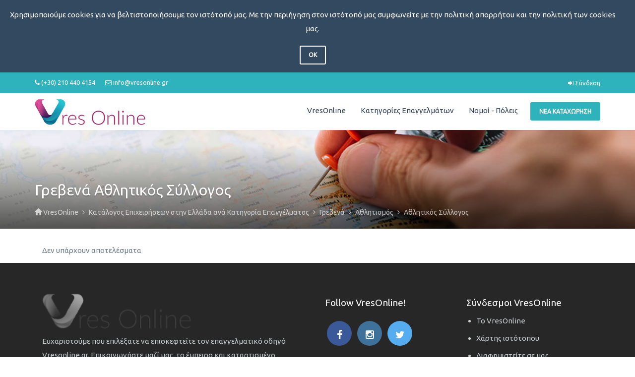

--- FILE ---
content_type: text/html; charset=UTF-8
request_url: https://vresonline.gr/companies/athlitismos/athlitikos-sullogos/location/grevena/
body_size: 5722
content:
<!DOCTYPE html>
<html dir="ltr" xmlns="http://www.w3.org/1999/xhtml" xml:lang="el" lang="el">
	<head>
		<meta http-equiv="Content-Type" content="text/html; charset=UTF-8" />
		<meta http-equiv="X-UA-Compatible" content="IE=edge">
		<meta name="description" content="Αθλητικός Σύλλογος Γρεβενά" />
<meta name="keywords" content="Athlitikos sullogos, athlitikos syllogos, athlitikos sillogos grevena" />		<title>Αθλητικός Σύλλογος Γρεβενά</title>
		<meta name="viewport" content="width=device-width, initial-scale=1.0">
		<link rel="icon" href="https://vresonline.gr/template/listimia/images/favicon.ico" type="image/x-icon" />
		<link rel="shortcut icon" href="https://vresonline.gr/template/listimia/images/favicon.ico" type="image/x-icon" />
		
		<link rel="icon" href="https://vresonline.gr/template/listimia/images/logo-32.png" sizes="32x32">
		<link rel="icon" href="https://vresonline.gr/template/listimia/images/logo-192.png" sizes="192x192">
		<link rel="apple-touch-icon-precomposed" href="https://vresonline.gr/template/listimia/images/logo-180.png">
		<meta name="msapplication-TileImage" content="https://vresonline.gr/template/listimia/images/logo-270.png">
		
						<link rel="canonical" href="https://vresonline.gr/companies/athlitismos/athlitikos-sullogos/location/grevena/" />
		<script type="text/javascript" src="https://vresonline.gr/includes/jquery/jquery.js"></script>
<script type="text/javascript" src="https://vresonline.gr/includes/jquery/jquery_custom.js"></script>
<script type="text/javascript" src="https://vresonline.gr/includes/jquery/qTip/jquery_qtip.js"></script>
<script type="text/javascript" src="https://vresonline.gr/includes/javascript_global.js"></script>
<script type="text/javascript" src="https://vresonline.gr/template/listimia/javascript.js?ver=202311241529"></script>
<script type="text/javascript" src="https://vresonline.gr/includes/jquery/plugins/jquery.cookies.js"></script>

    <script type="text/javascript">
    $(document).ready(function(){
        $.ajaxSetup({
            url:"https://vresonline.gr/ajax.php",
            type:"POST",
            data:{
                pmd_from:"ce65e09bd671fabb3d943617890145cf"
            }
        });
    });
    </script>
<!-- Google tag (gtag.js) -->
<script async src="https://www.googletagmanager.com/gtag/js?id=G-EHSL8V3CX4"></script>
<script>
  window.dataLayer = window.dataLayer || [];
  function gtag(){dataLayer.push(arguments);}
  gtag('js', new Date());

  gtag('config', 'G-EHSL8V3CX4');
</script>
<script type="text/javascript">
//<![CDATA[
$(window).load(function(){});
//]]>
</script>


    <script type="text/javascript">
    $(window).load(function(){
        if(navigator && navigator.geolocation) {
            navigator.geolocation.getCurrentPosition(
                function(position) {
                    $.ajax({
                        data: ({
                            action: 'geolocation_cache',
                            ip: "3.15.182.141",
                            latitude: position.coords.latitude,
                            longitude: position.coords.longitude
                        }),
                        success: function() {}
                    });
                },
                function() {},
                {timeout:10000}
            );
        }
    });
    </script>

    <script type="text/javascript">
    $(document).ready(function(){
        if($.cookie !== undefined) {
            if($(window).width() <= 640) {
                $.cookie('pmd_mobile',1,{path: '/',domain: 'vresonline.gr',secure: true});
                location.reload(true);
            } else {
                $.cookie('pmd_mobile',0,{path: '/',domain: 'vresonline.gr',secure: true});
            }
        }
    });
    </script>
		
		<link rel="stylesheet" href="https://vresonline.gr/template/listimia/assets/bootstrap/css/bootstrap.min.css" media="screen">
		<link rel="stylesheet" href="https://vresonline.gr/template/listimia/assets/css/default.min.css" media="screen">
				<link href="/template/listimia/assets/css/font-awesome.min.css" rel="stylesheet">
		<link rel="stylesheet" href="https://vresonline.gr/template/listimia/assets/bootstrap-select/css/bootstrap-select.min.css" media="screen">
		
					<link href='https://fonts.googleapis.com/css?family=Ubuntu' rel='stylesheet' type='text/css'>
			
		
		<link rel="stylesheet" type="text/css" href="https://vresonline.gr/includes/jquery/jquery.css" />
		<link rel="stylesheet" type="text/css" href="https://vresonline.gr/includes/jquery/qTip/jquery_qtip.css" />
		<link rel="stylesheet" type="text/css" href="https://vresonline.gr/includes/jquery/dynatree/skin/ui.dynatree.css" />
		<link rel="stylesheet" href="https://vresonline.gr/template/listimia/assets/css/style.min.css" media="screen">
		<link rel="stylesheet" type="text/css" href="https://vresonline.gr/includes/jquery/jquery.css" />
<link rel="stylesheet" type="text/css" href="https://vresonline.gr/template/listimia/css.css?ver=202311241535" />
<link rel="stylesheet" type="text/css" href="https://vresonline.gr/includes/jquery/qTip/jquery_qtip.css" />
		 	
		<!--[if lt IE 9]>
		<script src="https://vresonline.gr/template/listimia/assets/js/html5shiv.js"></script>
		<script src="https://vresonline.gr/template/listimia/assets/js/respond.js"></script>
		<![endif]-->

		<style>
		body{
						
			background-color: #ffffff;
		}
		.features-content .fa{
			color: #2eb3bc;
		}		
		.categories-list:hover {
			background-color: #2eb3bc;
		}

		/* Featured */
		.list-results-item .is-featured-ribbon {
			background-color: #2eb3bc;
		}
		body {
			color: ;
		}
		/* Links */
		a {
			color: #2eb3bc;
		}
		a:hover {
			color: #f253a2;
		}
		.listing-nav a:hover h5,
		.listing-nav a:hover i,
		.listing-nav-bot a:hover h5,
		.listing-nav-bot a:hover i{
		   color: #f253a2;
		}
	
		/* Selected tabs */
		.centered-tabs .nav.nav-tabs li.active a {
			background-color: #2eb3bc;
		}

		/* Top bar */

		.navbar-inverse {
			background-color: #2eb3bc;
			color: ;
		}
		.navbar-inverse .navbar-text{
			color: ;
		}
		.navbar-inverse a,
		.navbar-inverse .navbar-nav li a{
			color: ;
		}

		/* Main nav */
		.navbar-default .navbar-nav > .active > a,
		.navbar-default .navbar-nav > .active > a:hover,
		.navbar-default .navbar-nav > .active > a:focus {
			color: #f253a2;
		}
		.user-dashboard .navbar-default .navbar-nav > li > a:hover,
		.navbar-default .navbar-nav > li > a:hover,
		.navbar-default .navbar-nav > li > a:focus {
		   color: #f253a2;
		}
		.dropdown-menu > .active > a,
		.dropdown-menu > .active > a:hover,
		.dropdown-menu > .active > a:focus {
			color: #2eb3bc;
			border-color: #2eb3bc;
		}
		.dropdown-menu > li > a:hover,
		.dropdown-menu > li > a:focus {
			color: #f253a2;
		}
		.dropdown-menu {
			border-color: #2eb3bc;
		}	
		/* Footer */

		.footer-top {
			background-color: ;
			color: ;
		}

		.footer-top h4{
			color: ;
		}
		
		.footer-bottom a,
		.footer-top a{
			color: ;
		}		

		.footer-bottom {
			background-color: ;
			color: ;
		}
		
		/* Buttons */
		.btn-success {
			background-color: #f253a2 !important;
			border-color: #f253a2 !important;
		}
		.btn-primary,.btn-info,.btn-warning,.btn-danger {
			background-color: #2eb3bc;
			border-color: #2eb3bc;
		}
		.btn:hover {
			background-color: #f253a2;
			border-color: #f253a2;
		}
		.btn.outline:hover {
			background-color: #f253a2;
			border-color: #f253a2;
		}
		.btn-default.outline,
		.btn-primary.outline,
		.btn-success.outline,
		.btn-info.outline,
		.btn-warning.outline,
		.btn-danger.outline {
			border-color: #2eb3bc;
			color: #2eb3bc;
		}

		.btn-primary.active, .btn-primary.focus, .btn-primary:active, .btn-primary:focus, .btn-primary:hover, .open>.dropdown-toggle.btn-primary {
			background-color: #f253a2;
			border-color: #f253a2;
		}
		
		 
		
				
</style>
		
	</head>  
	<body class="  ">				
						<div id="lsitimia_eucookie">
			<div style="background-color: #334960; border-color: #334960;" class="alert no-border alert-dismissible alert-info text-center clear-margin">
				<p>Χρησιμοποιούμε cookies για να βελτιστοποιήσουμε τον ιστότοπό μας. Με την περιήγηση στον ιστότοπό μας συμφωνείτε με την πολιτική απορρήτου και την πολιτική των cookies μας.</p>
				<div class="space20"></div>
				<button type="button" class="btn btn-white outline" id="removecookie">OK</button>
			</div>
		</div>
		<script type="text/javascript">
			if( document.cookie.indexOf("lsitimia_eucookie") ===-1 ){
			$("#lsitimia_eucookie").show();
			}
			$("#lsitimia_eucookie").click(function () {
			SetCookie('lsitimia_eucookie','lsitimia_eucookie',365*1)
			$("#lsitimia_eucookie").remove();
			});
		</script>
								
		<div class="header-wrapper">
			<div class="header ">
				<div class="navbar navbar-inverse header-top">
					<div class="container">
						<ul class="nav navbar-nav navbar-right">
						
														
							<!-- Account links -->
																							<li><a href="https://vresonline.gr/members/index.php"><i class="fa fa-sign-in"></i> Σύνδεση</a></li>
															
							<!-- /Account links -->				
						</ul>
						<ul class="nav navbar-nav navbar-text navbar-left hidden-xs">
							<li><i class="fa fa-phone"></i> (+30) 210 440 4154</li>
<li><i class="fa fa-envelope-o"></i> i&#110;&#102;&#111;&#064;&#118;&#114;&#101;&#115;&#111;&#110;&#108;&#105;&#110;&#101;&#046;&#103;r</li> 
						</ul>
					</div>
				</div>
				<div class="navbar viewport navbar-default sticky-header" role="navigation" data-spy="affix" data-offset-top="55">
					<div class="container">
						<div class="navbar-header">
							<button type="button" class="navbar-toggle collapsed" data-toggle="collapse" data-target=".navbar-collapse" aria-expanded="false">
							<i class="fa fa-bars fa-fw fa-lg"></i>
							</button>
							<a class="navbar-brand" href="https://vresonline.gr">
							
															<img class="logo" title="VresOnline" src="https://vresonline.gr/files/upload/logo.png" alt="VresOnline">
								
							
							</a>							
						</div>
						<div class="navbar-collapse collapse" aria-expanded="false" style="height: 1px;">
							<div class="navbar-right navbar-btn">
								<a href="https://vresonline.gr/compare.php"><button class="btn btn-primary">Νέα Καταχώρηση</button></a>
							</div>
							<ul class="nav navbar-nav navbar-right "  style="margin-right: 10px;">
	<li class="">
            <a  href="https://vresonline.gr/">VresOnline</a>
        </li><li class="">
            <a  href="https://vresonline.gr/browse_categories.php">Κατηγορίες Επαγγελμάτων</a>
        </li><li class="">
            <a  href="https://vresonline.gr/browse_locations.php">Νομοί - Πόλεις</a>
        </li></ul>							<div class="visible-xs">
								<form action="https://vresonline.gr/search_results.php" method="get" class="navbar-form navbar-left" role="search">
	<div class="form-group">
		<input type="text" class="form-control " value="" id="keyword_collapsed" name="keyword" placeholder="Αναζήτηση" />
	</div>
	<div class="form-group">
		<button type="submit" class="btn btn-primary" id="submit_search_collapsed" name="submit_search">Αναζήτηση</button>
	</div>
</form>							</div>
						</div>
					</div>
				</div>
			</div>
		</div><!-- Hero header START-->
<section class="hero-header with-bg" style="background-image: url('https://vresonline.gr/files/listimia/uploads/map-hand.jpg');">
	<div class="hero-header-shadow">
		<div class="hero-header-inner container">
			<h1 class="page-header">Γρεβενά Αθλητικός Σύλλογος</h1>			<ul itemscope itemtype="https://schema.org/BreadcrumbList" class="breadcrumb hidden-xs">
	<li itemprop="itemListElement" itemscope itemtype="https://schema.org/ListItem"><i class="glyphicon glyphicon-home"></i>
		<a itemprop="item" href="https://vresonline.gr"><span itemprop="name">VresOnline</span></a>
		<meta itemprop="position" content="1" />
	</li>
					<li itemprop="itemListElement" itemscope itemtype="https://schema.org/ListItem">
			<a itemprop="item" href="https://vresonline.gr/browse_categories.php">
				<span itemprop="name">Κατάλογος Επιχειρήσεων στην Ελλάδα ανά Κατηγορία Επαγγέλματος</span>
			</a>
			<meta itemprop="position" content="2" />
		</li>
						<li itemprop="itemListElement" itemscope itemtype="https://schema.org/ListItem">
			<a itemprop="item" href="https://vresonline.gr/companies/athlitismos/athlitikos-sullogos/location/grevena/">
				<span itemprop="name">Γρεβενά</span>
			</a>
			<meta itemprop="position" content="3" />
		</li>
						<li itemprop="itemListElement" itemscope itemtype="https://schema.org/ListItem">
			<a itemprop="item" href="https://vresonline.gr/companies/athlitismos/">
				<span itemprop="name">Αθλητισμός</span>
			</a>
			<meta itemprop="position" content="4" />
		</li>
						<li itemprop="itemListElement" itemscope itemtype="https://schema.org/ListItem">
			<a itemprop="item" href="https://vresonline.gr/companies/athlitismos/athlitikos-sullogos/">
				<span itemprop="name">Αθλητικός Σύλλογος</span>
			</a>
			<meta itemprop="position" content="5" />
		</li>
				</ul>		</div>
	</div>
</section>
<!-- Hero header END--><div class="container listinghero">
	<div class="row">
		<div class="">
			<div class="container">
											
				<p>Δεν υπάρχουν αποτελέσματα</p>
			</div>
					</div>
					<div class="hideit">
				<div class="sidebar"> 
				
	<div class="panel panel-default">
	<div class="panel-heading">
		<h3 class="panel-title">
			Δημοφιλείς Καταχωρήσεις<a class="pull-right" href="https://vresonline.gr/xml.php?type=rss_popular_listings"><i class="fa fa-rss"></i></a>
		</h3>
	</div>
	<div class="panel-body">
		    <ul class="list-group">
                    <li class="list-group-item">
                <h5 class="list-group-item-heading"><a href="https://vresonline.gr/geolab-geotexniko-ergastirio-tripoli-37408.html" title="GeoLab">GeoLab</a></h5>
                                                    <p><small class="text-muted tiny">(270 views since 05 - 09 - 2020 03:32PM)</small></p>
                            </li>
                    <li class="list-group-item">
                <h5 class="list-group-item-heading"><a href="https://vresonline.gr/amardyades-kentro-diaskedasis-elassona-23080.html" title="Αμαδρυάδες">Αμαδρυάδες</a></h5>
                                                    <p><small class="text-muted tiny">(772 views since 24 - 10 - 2018 11:27PM)</small></p>
                            </li>
                    <li class="list-group-item">
                <h5 class="list-group-item-heading"><a href="https://vresonline.gr/i-synantisi-grafeio-gnorimion-patra-22040.html" title="Η Συνάντηση">Η Συνάντηση</a></h5>
                                                    <p><small class="text-muted tiny">(1534 views since 24 - 10 - 2018 11:27PM)</small></p>
                            </li>
                    <li class="list-group-item">
                <h5 class="list-group-item-heading"><a href="https://vresonline.gr/apostolova-kefalogianni-ntaniela-grafeio-eureseos-ergasias-20402.html" title="Αποστόλοβα Κεφαλογιάννη Ντανιέλα">Αποστόλοβα Κεφαλογιάννη Ντανιέλα</a></h5>
                                                    <p><small class="text-muted tiny">(1184 views since 24 - 10 - 2018 11:26PM)</small></p>
                            </li>
                    <li class="list-group-item">
                <h5 class="list-group-item-heading"><a href="https://vresonline.gr/mega-music-store-enoikiaseis-mixanimaton-ixou-thessaloniki-8560.html" title="Drumland &amp; Sound">Drumland &amp; Sound</a></h5>
                                    <p>H επιχείρηση "Drumland &amp; Sound</p>
                                                    <p><small class="text-muted tiny">(605 views since 24 - 10 - 2018 11:11PM)</small></p>
                            </li>
                    <li class="list-group-item">
                <h5 class="list-group-item-heading"><a href="https://vresonline.gr/camper-club-enoikiaseis-autokinoumenon-pallini-36906.html" title="Camper Club">Camper Club</a></h5>
                                    <p>Η Camper Club - Motorhome Rental</p>
                                                    <p><small class="text-muted tiny">(539 views since 05 - 09 - 2020 03:31PM)</small></p>
                            </li>
            </ul>
	</div>
</div>
		<div class="panel panel-default">
	<div class="panel-heading">
		<h3 class="panel-title">Πρόσφατα Άρθρα<a class="pull-right" href="https://vresonline.gr/xml.php?type=rss_blog"><i class="fa fa-rss"></i></a></h3>
	</div>
	<div class="panel-body">
				No new blog posts			</div>
</div>					</div>			</div>
			</div>
</div>
<div class="footer-top">
	<div class="container">
		<div class="row">
			<div class="col-sm-12 col-md-6">
				<p><img alt="vres online" class="img-responsive" src="https://vresonline.gr/files/upload/logo.png" style="width: auto;height: 74px;filter: saturate(0);"></p>
<p>Ευχαριστούμε που επιλέξατε να επισκεφτείτε τον επαγγελματικό οδηγό Vresonline.gr. Επικοινωνήστε μαζί μας, το έμπειρο και καταρτισμένο προσωπικό μας θα βρίσκεται στη διάθεσή σας.</p>	
				<ul class="footer-social">
									</ul>
			</div>
			<hr class="visible-xs">
			<div class="col-sm-12 col-md-3">
				<h4>Follow VresOnline!</h4>
				
				<div class="social-block">
    <a title="VresOnline Facebook" class="btn-social btn-facebook" href="https://www.facebook.com/vresonline.gr" rel="noopener nofollow noreferrer" target="_blank"><i class="fa fa-facebook fa-lg"></i></a>
	<a title="VresOnline Instagram" class="btn-social btn-instagram" href="https://www.instagram.com/vresonline/" rel="noopener nofollow noreferrer" target="_blank"><i class="fa fa-instagram fa-lg"></i></a>
	<a title="VresOnline Twitter" class="btn-social btn-twitter" href="https://twitter.com/vresonline" rel="noopener nofollow noreferrer" target="_blank"><i class="fa fa-twitter fa-lg"></i></a>
</div>				
			</div>
			<hr class="visible-xs">
			<div class="col-sm-12 col-md-3">
				<h4>Σύνδεσμοι VresOnline</h4>
				<ul class="list-group">
					<li><a href="https://vresonline.gr/contact.php" title="">Το VresOnline</a></li>
<li><a href="https://vresonline.gr/sitemap.php" title="">Χάρτης ιστότοπου</a></li>
<li><a href="https://vresonline.gr/compare.php" title="">Διαφημιστείτε σε μας</a></li>				</ul>
			</div>
		</div>
	</div>
</div>
<div class="footer-bottom">
	<div class="container-fluid text-center">
				<div class="copyright-footer"><span>&copy; 2018 - <script>document.write((new Date).getFullYear())</script> VresOnline</span>
		</div>
	</div>
</div>
	<a href="#" class="back-to-top"><i class="fa fa-arrow-up" aria-hidden="true"></i></a>

 
<script src="https://vresonline.gr/template/listimia/assets/bootstrap/js/bootstrap.min.js"></script>
<script src="https://vresonline.gr/template/listimia/assets/bootstrap-select/js/bootstrap-select.min.js"></script>

	<script type="text/javascript">
	// EU cookie
	function SetCookie(c_name,value,expiredays)
	{
	var exdate=new Date()
	exdate.setDate(exdate.getDate()+expiredays)
	document.cookie=c_name+ "=" +escape(value)+";path=/"+((expiredays==null) ? "" : ";expires="+exdate.toGMTString())
	}
	</script>

   
<script type="text/javascript">
  // Select picker adjustment
  $('.selectpicker.select-category').selectpicker({ 
      title: 'Όλα τα επαγγέλματα'
  });
    $('.selectpicker.select-location').selectpicker({ 
      title: 'Επαγγέλματα σε όλες οι πόλεις της Ελλάδας'
  });
</script>

<script type="text/javascript">
	// Overlay search
	$(function () {
		$('a[href="#overlay-search"]').on('click', function(event) {
			event.preventDefault();
			$('#overlay-search').addClass('open');
			$('#overlay-search > form > input[type="search"]').focus();
		});
	
		$('#overlay-search, #overlay-search button.close').on('click keyup', function(event) {
			if (event.target == this || event.target.className == 'close' || event.keyCode == 27) {
				$(this).removeClass('open');
			}
		});

	});
</script>


	<script type="text/javascript">
	// List and grid view switcher
			jQuery(document).ready(function($){
				$('.gridlist a').click(function(){
				// Make the button active or inactive
				$('#list,#grid').toggleClass('btn-default btn-primary');
				// Add a class to display list view.
				$('.list-results').toggleClass('grid-style col-lg-6 col-md-6 col-sm-12');
				$('.listing-grid-wrapper').toggleClass('grid-style');
				return false;
				});
			});
	</script>


<script type="text/javascript">
	// Back to top button
	var amountScrolled = 300;

	$(window).scroll(function() {
		if ( $(window).scrollTop() > amountScrolled ) {
			$('a.back-to-top').fadeIn('slow');
		} else {
			$('a.back-to-top').fadeOut('slow');
		}
	});
	
	$('a.back-to-top').click(function() {
		$('html, body').animate({
			scrollTop: 0
		}, 700);
		return false;
	});
</script></body>
</html>

--- FILE ---
content_type: text/javascript
request_url: https://vresonline.gr/template/listimia/javascript.js?ver=202311241529
body_size: 751
content:
$(document).ready(function() {
    // Fix jQuery UI button conflict with bootstrap
    var btn = $.fn.button.noConflict();
    $.fn.btn = btn;

    $('input.error, select.error, textarea.error').closest('.form-group').addClass('has-error');

    /* Handle admin quick search ajax query */
    $("#keyword").keyup(function () {
        var keyword_length = $("#keyword").val().length;
        if(keyword_length > 2 || (keyword_length > 0 && !isNaN($("#keyword").val()))) {
            $.ajax({ data: ({ action: "keyword_search", value: $("#keyword").val()}), success:
                function(data){
                    var myPopover = $('#keyword').data('bs.popover');
                    myPopover.options.html = true;
                    myPopover.options.content = data;
                    $('#keyword').popover('show');
                }
            });
        }
    });
    // If we focus back in the search form, trigger key up so the results show again
    $('#keyword').focus(function() {
        $('#keyword').trigger('keyup');
    });
    // Hide the popover if we click away from the search
    $('#keyword').blur(function() {
        setTimeout(function() {$('#keyword').popover('hide')},300);
    });
    
    $('#keyword').popover({title: 'Search Results', placement: 'bottom', trigger: 'manual'});   
});

function tooltip(element, text, title) {
    if(title) {
        var content_options = { title: { text: title }, text: text }
    } else {
        var content_options = { text: text }
    }
    $('#'+element).qtip({
        show: { delay: 0 },
        hide: {
            fixed: true,
            delay: 100
        },
        style: {
            classes: 'qtip-bootstrap qtip-shadow',
            tip: { corner: 'leftTop', size: { x: 20, y: 8 } }
        },
        position: { at: 'right center', my: 'left top', adjust: { x: 5 } },
        content: content_options
    });
}

//Tomi Lazy load Youtube videos 
$(document).ready(function() {
    var youtube = document.querySelectorAll( ".youtube-tomi-container" );
    for (var i = 0; i < youtube.length; i++) {
        var source = "https://img.youtube.com/vi/"+ youtube[i].dataset.embed +"/sddefault.jpg";
        var image = new Image();
		image.src = source;
		image.addEventListener( "load", function() {
			youtube[ i ].appendChild( image );
		}( i ) );
        youtube[i].addEventListener( "click", function() {
							var iframe = document.createElement( "iframe" );
							iframe.setAttribute( "frameborder", "0" );
                            iframe.setAttribute( "allowfullscreen", "" );
							iframe.setAttribute( "allow", "autoplay" );
                            iframe.setAttribute( "src", "https://www.youtube.com/embed/"+ this.dataset.embed +"?wmode=transparent&amp;autoplay=1&amp;rel=0" );
							this.innerHTML = "";
                            this.appendChild( iframe );
						} );    
    };
	document.oncontextmenu = document.body.oncontextmenu = function() {return false;}
});